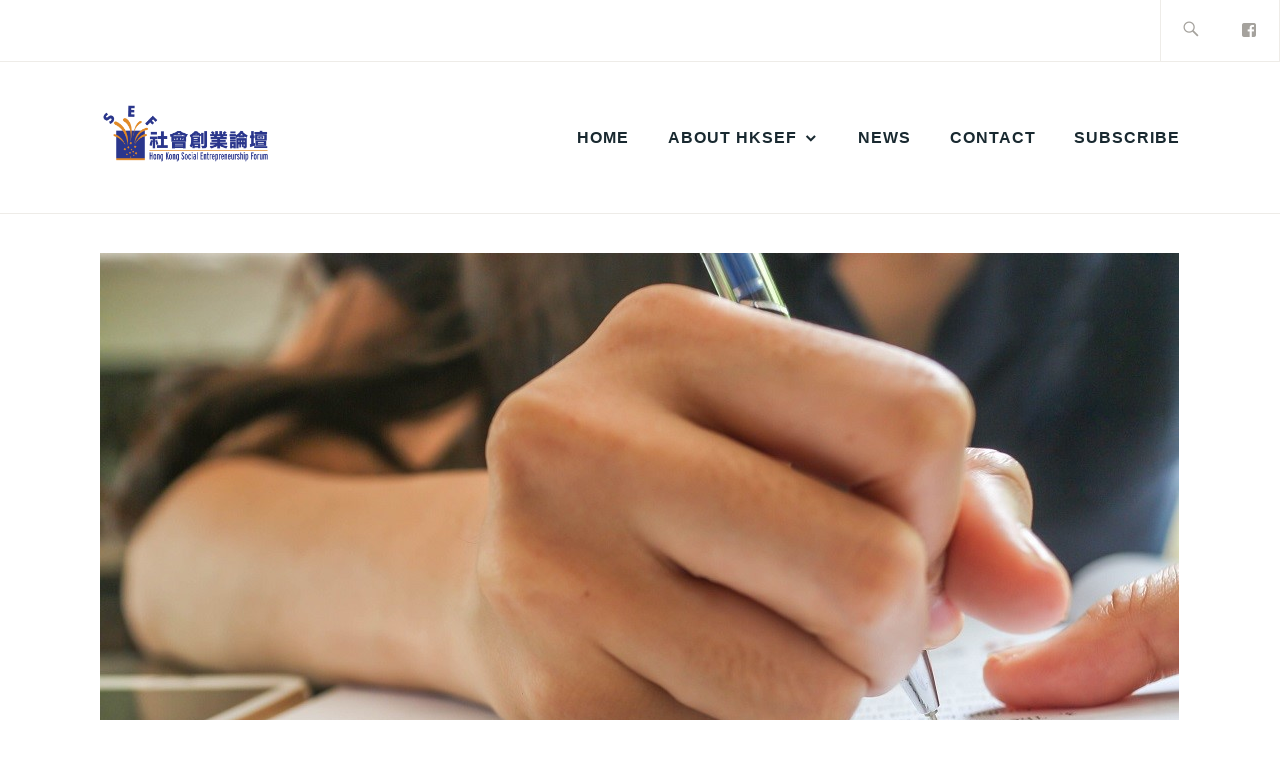

--- FILE ---
content_type: text/html; charset=UTF-8
request_url: https://hksef.org/2011/07/an-open-letter-to-the-vice-chancellors-of-hong-kong-universities/
body_size: 57411
content:
<!DOCTYPE html>
<html lang="en-US" itemscope itemtype="http://schema.org/WebPage">
<head>
<meta charset="UTF-8">
<meta name="viewport" content="width=device-width, initial-scale=1">
<link rel="profile" href="http://gmpg.org/xfn/11">
<link rel="pingback" href="https://hksef.org/xmlrpc.php">

<title>An Open Letter to the Vice-Chancellors of Hong Kong Universities &#8211; Hong Kong Social Entrepreneurship Forum</title>
<meta name='robots' content='max-image-preview:large' />
<link rel='dns-prefetch' href='//secure.gravatar.com' />
<link rel='dns-prefetch' href='//stats.wp.com' />
<link rel='dns-prefetch' href='//fonts.googleapis.com' />
<link rel='dns-prefetch' href='//hcaptcha.com' />
<link rel='dns-prefetch' href='//v0.wordpress.com' />
<link rel='dns-prefetch' href='//widgets.wp.com' />
<link rel='dns-prefetch' href='//s0.wp.com' />
<link rel='dns-prefetch' href='//0.gravatar.com' />
<link rel='dns-prefetch' href='//1.gravatar.com' />
<link rel='dns-prefetch' href='//2.gravatar.com' />
<link rel="alternate" type="application/rss+xml" title="Hong Kong Social Entrepreneurship Forum &raquo; Feed" href="https://hksef.org/feed/" />
<link rel="alternate" type="application/rss+xml" title="Hong Kong Social Entrepreneurship Forum &raquo; Comments Feed" href="https://hksef.org/comments/feed/" />
<script type="text/javascript">
/* <![CDATA[ */
window._wpemojiSettings = {"baseUrl":"https:\/\/s.w.org\/images\/core\/emoji\/14.0.0\/72x72\/","ext":".png","svgUrl":"https:\/\/s.w.org\/images\/core\/emoji\/14.0.0\/svg\/","svgExt":".svg","source":{"concatemoji":"https:\/\/hksef.org\/wp-includes\/js\/wp-emoji-release.min.js?ver=6.4.2"}};
/*! This file is auto-generated */
!function(i,n){var o,s,e;function c(e){try{var t={supportTests:e,timestamp:(new Date).valueOf()};sessionStorage.setItem(o,JSON.stringify(t))}catch(e){}}function p(e,t,n){e.clearRect(0,0,e.canvas.width,e.canvas.height),e.fillText(t,0,0);var t=new Uint32Array(e.getImageData(0,0,e.canvas.width,e.canvas.height).data),r=(e.clearRect(0,0,e.canvas.width,e.canvas.height),e.fillText(n,0,0),new Uint32Array(e.getImageData(0,0,e.canvas.width,e.canvas.height).data));return t.every(function(e,t){return e===r[t]})}function u(e,t,n){switch(t){case"flag":return n(e,"\ud83c\udff3\ufe0f\u200d\u26a7\ufe0f","\ud83c\udff3\ufe0f\u200b\u26a7\ufe0f")?!1:!n(e,"\ud83c\uddfa\ud83c\uddf3","\ud83c\uddfa\u200b\ud83c\uddf3")&&!n(e,"\ud83c\udff4\udb40\udc67\udb40\udc62\udb40\udc65\udb40\udc6e\udb40\udc67\udb40\udc7f","\ud83c\udff4\u200b\udb40\udc67\u200b\udb40\udc62\u200b\udb40\udc65\u200b\udb40\udc6e\u200b\udb40\udc67\u200b\udb40\udc7f");case"emoji":return!n(e,"\ud83e\udef1\ud83c\udffb\u200d\ud83e\udef2\ud83c\udfff","\ud83e\udef1\ud83c\udffb\u200b\ud83e\udef2\ud83c\udfff")}return!1}function f(e,t,n){var r="undefined"!=typeof WorkerGlobalScope&&self instanceof WorkerGlobalScope?new OffscreenCanvas(300,150):i.createElement("canvas"),a=r.getContext("2d",{willReadFrequently:!0}),o=(a.textBaseline="top",a.font="600 32px Arial",{});return e.forEach(function(e){o[e]=t(a,e,n)}),o}function t(e){var t=i.createElement("script");t.src=e,t.defer=!0,i.head.appendChild(t)}"undefined"!=typeof Promise&&(o="wpEmojiSettingsSupports",s=["flag","emoji"],n.supports={everything:!0,everythingExceptFlag:!0},e=new Promise(function(e){i.addEventListener("DOMContentLoaded",e,{once:!0})}),new Promise(function(t){var n=function(){try{var e=JSON.parse(sessionStorage.getItem(o));if("object"==typeof e&&"number"==typeof e.timestamp&&(new Date).valueOf()<e.timestamp+604800&&"object"==typeof e.supportTests)return e.supportTests}catch(e){}return null}();if(!n){if("undefined"!=typeof Worker&&"undefined"!=typeof OffscreenCanvas&&"undefined"!=typeof URL&&URL.createObjectURL&&"undefined"!=typeof Blob)try{var e="postMessage("+f.toString()+"("+[JSON.stringify(s),u.toString(),p.toString()].join(",")+"));",r=new Blob([e],{type:"text/javascript"}),a=new Worker(URL.createObjectURL(r),{name:"wpTestEmojiSupports"});return void(a.onmessage=function(e){c(n=e.data),a.terminate(),t(n)})}catch(e){}c(n=f(s,u,p))}t(n)}).then(function(e){for(var t in e)n.supports[t]=e[t],n.supports.everything=n.supports.everything&&n.supports[t],"flag"!==t&&(n.supports.everythingExceptFlag=n.supports.everythingExceptFlag&&n.supports[t]);n.supports.everythingExceptFlag=n.supports.everythingExceptFlag&&!n.supports.flag,n.DOMReady=!1,n.readyCallback=function(){n.DOMReady=!0}}).then(function(){return e}).then(function(){var e;n.supports.everything||(n.readyCallback(),(e=n.source||{}).concatemoji?t(e.concatemoji):e.wpemoji&&e.twemoji&&(t(e.twemoji),t(e.wpemoji)))}))}((window,document),window._wpemojiSettings);
/* ]]> */
</script>
<style id='wp-emoji-styles-inline-css' type='text/css'>

	img.wp-smiley, img.emoji {
		display: inline !important;
		border: none !important;
		box-shadow: none !important;
		height: 1em !important;
		width: 1em !important;
		margin: 0 0.07em !important;
		vertical-align: -0.1em !important;
		background: none !important;
		padding: 0 !important;
	}
</style>
<link rel='stylesheet' id='wp-block-library-css' href='https://hksef.org/wp-includes/css/dist/block-library/style.min.css?ver=6.4.2' type='text/css' media='all' />
<style id='wp-block-library-inline-css' type='text/css'>
.has-text-align-justify{text-align:justify;}
</style>
<link rel='stylesheet' id='mediaelement-css' href='https://hksef.org/wp-includes/js/mediaelement/mediaelementplayer-legacy.min.css?ver=4.2.17' type='text/css' media='all' />
<link rel='stylesheet' id='wp-mediaelement-css' href='https://hksef.org/wp-includes/js/mediaelement/wp-mediaelement.min.css?ver=6.4.2' type='text/css' media='all' />
<style id='classic-theme-styles-inline-css' type='text/css'>
/*! This file is auto-generated */
.wp-block-button__link{color:#fff;background-color:#32373c;border-radius:9999px;box-shadow:none;text-decoration:none;padding:calc(.667em + 2px) calc(1.333em + 2px);font-size:1.125em}.wp-block-file__button{background:#32373c;color:#fff;text-decoration:none}
</style>
<style id='global-styles-inline-css' type='text/css'>
body{--wp--preset--color--black: #192930;--wp--preset--color--cyan-bluish-gray: #abb8c3;--wp--preset--color--white: #ffffff;--wp--preset--color--pale-pink: #f78da7;--wp--preset--color--vivid-red: #cf2e2e;--wp--preset--color--luminous-vivid-orange: #ff6900;--wp--preset--color--luminous-vivid-amber: #fcb900;--wp--preset--color--light-green-cyan: #7bdcb5;--wp--preset--color--vivid-green-cyan: #00d084;--wp--preset--color--pale-cyan-blue: #8ed1fc;--wp--preset--color--vivid-cyan-blue: #0693e3;--wp--preset--color--vivid-purple: #9b51e0;--wp--preset--color--dark-gray: #474f53;--wp--preset--color--medium-gray: #a5a29d;--wp--preset--color--light-gray: #eeece8;--wp--preset--color--yellow: #d7b221;--wp--preset--color--dark-yellow: #9c8012;--wp--preset--gradient--vivid-cyan-blue-to-vivid-purple: linear-gradient(135deg,rgba(6,147,227,1) 0%,rgb(155,81,224) 100%);--wp--preset--gradient--light-green-cyan-to-vivid-green-cyan: linear-gradient(135deg,rgb(122,220,180) 0%,rgb(0,208,130) 100%);--wp--preset--gradient--luminous-vivid-amber-to-luminous-vivid-orange: linear-gradient(135deg,rgba(252,185,0,1) 0%,rgba(255,105,0,1) 100%);--wp--preset--gradient--luminous-vivid-orange-to-vivid-red: linear-gradient(135deg,rgba(255,105,0,1) 0%,rgb(207,46,46) 100%);--wp--preset--gradient--very-light-gray-to-cyan-bluish-gray: linear-gradient(135deg,rgb(238,238,238) 0%,rgb(169,184,195) 100%);--wp--preset--gradient--cool-to-warm-spectrum: linear-gradient(135deg,rgb(74,234,220) 0%,rgb(151,120,209) 20%,rgb(207,42,186) 40%,rgb(238,44,130) 60%,rgb(251,105,98) 80%,rgb(254,248,76) 100%);--wp--preset--gradient--blush-light-purple: linear-gradient(135deg,rgb(255,206,236) 0%,rgb(152,150,240) 100%);--wp--preset--gradient--blush-bordeaux: linear-gradient(135deg,rgb(254,205,165) 0%,rgb(254,45,45) 50%,rgb(107,0,62) 100%);--wp--preset--gradient--luminous-dusk: linear-gradient(135deg,rgb(255,203,112) 0%,rgb(199,81,192) 50%,rgb(65,88,208) 100%);--wp--preset--gradient--pale-ocean: linear-gradient(135deg,rgb(255,245,203) 0%,rgb(182,227,212) 50%,rgb(51,167,181) 100%);--wp--preset--gradient--electric-grass: linear-gradient(135deg,rgb(202,248,128) 0%,rgb(113,206,126) 100%);--wp--preset--gradient--midnight: linear-gradient(135deg,rgb(2,3,129) 0%,rgb(40,116,252) 100%);--wp--preset--font-size--small: 13px;--wp--preset--font-size--medium: 20px;--wp--preset--font-size--large: 36px;--wp--preset--font-size--x-large: 42px;--wp--preset--spacing--20: 0.44rem;--wp--preset--spacing--30: 0.67rem;--wp--preset--spacing--40: 1rem;--wp--preset--spacing--50: 1.5rem;--wp--preset--spacing--60: 2.25rem;--wp--preset--spacing--70: 3.38rem;--wp--preset--spacing--80: 5.06rem;--wp--preset--shadow--natural: 6px 6px 9px rgba(0, 0, 0, 0.2);--wp--preset--shadow--deep: 12px 12px 50px rgba(0, 0, 0, 0.4);--wp--preset--shadow--sharp: 6px 6px 0px rgba(0, 0, 0, 0.2);--wp--preset--shadow--outlined: 6px 6px 0px -3px rgba(255, 255, 255, 1), 6px 6px rgba(0, 0, 0, 1);--wp--preset--shadow--crisp: 6px 6px 0px rgba(0, 0, 0, 1);}:where(.is-layout-flex){gap: 0.5em;}:where(.is-layout-grid){gap: 0.5em;}body .is-layout-flow > .alignleft{float: left;margin-inline-start: 0;margin-inline-end: 2em;}body .is-layout-flow > .alignright{float: right;margin-inline-start: 2em;margin-inline-end: 0;}body .is-layout-flow > .aligncenter{margin-left: auto !important;margin-right: auto !important;}body .is-layout-constrained > .alignleft{float: left;margin-inline-start: 0;margin-inline-end: 2em;}body .is-layout-constrained > .alignright{float: right;margin-inline-start: 2em;margin-inline-end: 0;}body .is-layout-constrained > .aligncenter{margin-left: auto !important;margin-right: auto !important;}body .is-layout-constrained > :where(:not(.alignleft):not(.alignright):not(.alignfull)){max-width: var(--wp--style--global--content-size);margin-left: auto !important;margin-right: auto !important;}body .is-layout-constrained > .alignwide{max-width: var(--wp--style--global--wide-size);}body .is-layout-flex{display: flex;}body .is-layout-flex{flex-wrap: wrap;align-items: center;}body .is-layout-flex > *{margin: 0;}body .is-layout-grid{display: grid;}body .is-layout-grid > *{margin: 0;}:where(.wp-block-columns.is-layout-flex){gap: 2em;}:where(.wp-block-columns.is-layout-grid){gap: 2em;}:where(.wp-block-post-template.is-layout-flex){gap: 1.25em;}:where(.wp-block-post-template.is-layout-grid){gap: 1.25em;}.has-black-color{color: var(--wp--preset--color--black) !important;}.has-cyan-bluish-gray-color{color: var(--wp--preset--color--cyan-bluish-gray) !important;}.has-white-color{color: var(--wp--preset--color--white) !important;}.has-pale-pink-color{color: var(--wp--preset--color--pale-pink) !important;}.has-vivid-red-color{color: var(--wp--preset--color--vivid-red) !important;}.has-luminous-vivid-orange-color{color: var(--wp--preset--color--luminous-vivid-orange) !important;}.has-luminous-vivid-amber-color{color: var(--wp--preset--color--luminous-vivid-amber) !important;}.has-light-green-cyan-color{color: var(--wp--preset--color--light-green-cyan) !important;}.has-vivid-green-cyan-color{color: var(--wp--preset--color--vivid-green-cyan) !important;}.has-pale-cyan-blue-color{color: var(--wp--preset--color--pale-cyan-blue) !important;}.has-vivid-cyan-blue-color{color: var(--wp--preset--color--vivid-cyan-blue) !important;}.has-vivid-purple-color{color: var(--wp--preset--color--vivid-purple) !important;}.has-black-background-color{background-color: var(--wp--preset--color--black) !important;}.has-cyan-bluish-gray-background-color{background-color: var(--wp--preset--color--cyan-bluish-gray) !important;}.has-white-background-color{background-color: var(--wp--preset--color--white) !important;}.has-pale-pink-background-color{background-color: var(--wp--preset--color--pale-pink) !important;}.has-vivid-red-background-color{background-color: var(--wp--preset--color--vivid-red) !important;}.has-luminous-vivid-orange-background-color{background-color: var(--wp--preset--color--luminous-vivid-orange) !important;}.has-luminous-vivid-amber-background-color{background-color: var(--wp--preset--color--luminous-vivid-amber) !important;}.has-light-green-cyan-background-color{background-color: var(--wp--preset--color--light-green-cyan) !important;}.has-vivid-green-cyan-background-color{background-color: var(--wp--preset--color--vivid-green-cyan) !important;}.has-pale-cyan-blue-background-color{background-color: var(--wp--preset--color--pale-cyan-blue) !important;}.has-vivid-cyan-blue-background-color{background-color: var(--wp--preset--color--vivid-cyan-blue) !important;}.has-vivid-purple-background-color{background-color: var(--wp--preset--color--vivid-purple) !important;}.has-black-border-color{border-color: var(--wp--preset--color--black) !important;}.has-cyan-bluish-gray-border-color{border-color: var(--wp--preset--color--cyan-bluish-gray) !important;}.has-white-border-color{border-color: var(--wp--preset--color--white) !important;}.has-pale-pink-border-color{border-color: var(--wp--preset--color--pale-pink) !important;}.has-vivid-red-border-color{border-color: var(--wp--preset--color--vivid-red) !important;}.has-luminous-vivid-orange-border-color{border-color: var(--wp--preset--color--luminous-vivid-orange) !important;}.has-luminous-vivid-amber-border-color{border-color: var(--wp--preset--color--luminous-vivid-amber) !important;}.has-light-green-cyan-border-color{border-color: var(--wp--preset--color--light-green-cyan) !important;}.has-vivid-green-cyan-border-color{border-color: var(--wp--preset--color--vivid-green-cyan) !important;}.has-pale-cyan-blue-border-color{border-color: var(--wp--preset--color--pale-cyan-blue) !important;}.has-vivid-cyan-blue-border-color{border-color: var(--wp--preset--color--vivid-cyan-blue) !important;}.has-vivid-purple-border-color{border-color: var(--wp--preset--color--vivid-purple) !important;}.has-vivid-cyan-blue-to-vivid-purple-gradient-background{background: var(--wp--preset--gradient--vivid-cyan-blue-to-vivid-purple) !important;}.has-light-green-cyan-to-vivid-green-cyan-gradient-background{background: var(--wp--preset--gradient--light-green-cyan-to-vivid-green-cyan) !important;}.has-luminous-vivid-amber-to-luminous-vivid-orange-gradient-background{background: var(--wp--preset--gradient--luminous-vivid-amber-to-luminous-vivid-orange) !important;}.has-luminous-vivid-orange-to-vivid-red-gradient-background{background: var(--wp--preset--gradient--luminous-vivid-orange-to-vivid-red) !important;}.has-very-light-gray-to-cyan-bluish-gray-gradient-background{background: var(--wp--preset--gradient--very-light-gray-to-cyan-bluish-gray) !important;}.has-cool-to-warm-spectrum-gradient-background{background: var(--wp--preset--gradient--cool-to-warm-spectrum) !important;}.has-blush-light-purple-gradient-background{background: var(--wp--preset--gradient--blush-light-purple) !important;}.has-blush-bordeaux-gradient-background{background: var(--wp--preset--gradient--blush-bordeaux) !important;}.has-luminous-dusk-gradient-background{background: var(--wp--preset--gradient--luminous-dusk) !important;}.has-pale-ocean-gradient-background{background: var(--wp--preset--gradient--pale-ocean) !important;}.has-electric-grass-gradient-background{background: var(--wp--preset--gradient--electric-grass) !important;}.has-midnight-gradient-background{background: var(--wp--preset--gradient--midnight) !important;}.has-small-font-size{font-size: var(--wp--preset--font-size--small) !important;}.has-medium-font-size{font-size: var(--wp--preset--font-size--medium) !important;}.has-large-font-size{font-size: var(--wp--preset--font-size--large) !important;}.has-x-large-font-size{font-size: var(--wp--preset--font-size--x-large) !important;}
.wp-block-navigation a:where(:not(.wp-element-button)){color: inherit;}
:where(.wp-block-post-template.is-layout-flex){gap: 1.25em;}:where(.wp-block-post-template.is-layout-grid){gap: 1.25em;}
:where(.wp-block-columns.is-layout-flex){gap: 2em;}:where(.wp-block-columns.is-layout-grid){gap: 2em;}
.wp-block-pullquote{font-size: 1.5em;line-height: 1.6;}
</style>
<link rel='stylesheet' id='ixion-style-css' href='https://hksef.org/wp-content/themes/ixion/style.css?ver=6.4.2' type='text/css' media='all' />
<style id='ixion-style-inline-css' type='text/css'>
.byline { clip: rect(1px, 1px, 1px, 1px); height: 1px; position: absolute; overflow: hidden; width: 1px; }
</style>
<link rel='stylesheet' id='ixion-blocks-css' href='https://hksef.org/wp-content/themes/ixion/blocks.css?ver=6.4.2' type='text/css' media='all' />
<link rel='stylesheet' id='ixion-fonts-archivo-css' href='//fonts.googleapis.com/css?family=Archivo+Narrow%3A400%2C400i%2C700%2C700i&#038;subset=latin%2Clatin-ext' type='text/css' media='all' />
<link rel='stylesheet' id='ixion-fonts-cooper-css' href='https://hksef.org/wp-content/themes/ixion/assets/fonts/cooperhewitt.css' type='text/css' media='all' />
<link rel='stylesheet' id='genericons-css' href='https://hksef.org/wp-content/plugins/jetpack/_inc/genericons/genericons/genericons.css?ver=3.1' type='text/css' media='all' />
<link rel='stylesheet' id='social-logos-css' href='https://hksef.org/wp-content/plugins/jetpack/_inc/social-logos/social-logos.min.css?ver=13.0' type='text/css' media='all' />
<link rel='stylesheet' id='jetpack_css-css' href='https://hksef.org/wp-content/plugins/jetpack/css/jetpack.css?ver=13.0' type='text/css' media='all' />
<script type="text/javascript" src="https://hksef.org/wp-includes/js/jquery/jquery.min.js?ver=3.7.1" id="jquery-core-js"></script>
<script type="text/javascript" src="https://hksef.org/wp-includes/js/jquery/jquery-migrate.min.js?ver=3.4.1" id="jquery-migrate-js"></script>
<script type="text/javascript" src="https://hksef.org/wp-content/plugins/wp-google-analytics/wp-google-analytics.js?ver=0.0.3" id="wp-google-analytics-js"></script>
<link rel="https://api.w.org/" href="https://hksef.org/wp-json/" /><link rel="alternate" type="application/json" href="https://hksef.org/wp-json/wp/v2/posts/270" /><link rel="EditURI" type="application/rsd+xml" title="RSD" href="https://hksef.org/xmlrpc.php?rsd" />
<meta name="generator" content="WordPress 6.4.2" />
<link rel="canonical" href="https://hksef.org/2011/07/an-open-letter-to-the-vice-chancellors-of-hong-kong-universities/" />
<link rel='shortlink' href='https://wp.me/p9G6ek-4m' />
<link rel="alternate" type="application/json+oembed" href="https://hksef.org/wp-json/oembed/1.0/embed?url=https%3A%2F%2Fhksef.org%2F2011%2F07%2Fan-open-letter-to-the-vice-chancellors-of-hong-kong-universities%2F" />
<link rel="alternate" type="text/xml+oembed" href="https://hksef.org/wp-json/oembed/1.0/embed?url=https%3A%2F%2Fhksef.org%2F2011%2F07%2Fan-open-letter-to-the-vice-chancellors-of-hong-kong-universities%2F&#038;format=xml" />
<style>
.h-captcha{position:relative;display:block;margin-bottom:2rem;padding:0;clear:both}.h-captcha[data-size="normal"]{width:303px;height:78px}.h-captcha[data-size="compact"]{width:164px;height:144px}.h-captcha[data-size="invisible"]{display:none}.h-captcha::before{content:'';display:block;position:absolute;top:0;left:0;background:url(https://hksef.org/wp-content/plugins/hcaptcha-for-forms-and-more/assets/images/hcaptcha-div-logo.svg) no-repeat;border:1px solid transparent;border-radius:4px}.h-captcha[data-size="normal"]::before{width:300px;height:74px;background-position:94% 28%}.h-captcha[data-size="compact"]::before{width:156px;height:136px;background-position:50% 79%}.h-captcha[data-theme="light"]::before,body.is-light-theme .h-captcha[data-theme="auto"]::before,.h-captcha[data-theme="auto"]::before{background-color:#fafafa;border:1px solid #e0e0e0}.h-captcha[data-theme="dark"]::before,body.is-dark-theme .h-captcha[data-theme="auto"]::before,html.wp-dark-mode-active .h-captcha[data-theme="auto"]::before,html.drdt-dark-mode .h-captcha[data-theme="auto"]::before{background-image:url(https://hksef.org/wp-content/plugins/hcaptcha-for-forms-and-more/assets/images/hcaptcha-div-logo-white.svg);background-repeat:no-repeat;background-color:#333;border:1px solid #f5f5f5}.h-captcha[data-size="invisible"]::before{display:none}.h-captcha iframe{position:relative}
</style>
	<style>img#wpstats{display:none}</style>
			<style type="text/css">
			.site-title a,
		.site-description {
			color: #ffffff;
		}
		</style>
	
<!-- Jetpack Open Graph Tags -->
<meta property="og:type" content="article" />
<meta property="og:title" content="An Open Letter to the Vice-Chancellors of Hong Kong Universities" />
<meta property="og:url" content="https://hksef.org/2011/07/an-open-letter-to-the-vice-chancellors-of-hong-kong-universities/" />
<meta property="og:description" content="After attending the International Faculty Seminar on Teaching of Social Entrepreneurship at the University of Texas, KK writes an open letter to the Vice-Chancellors of Hong Kong universities." />
<meta property="article:published_time" content="2011-07-15T02:34:00+00:00" />
<meta property="article:modified_time" content="2018-02-02T03:08:57+00:00" />
<meta property="og:site_name" content="Hong Kong Social Entrepreneurship Forum" />
<meta property="og:image" content="https://hksef.org/wp-content/uploads/2011/07/sen105-image-1.jpg" />
<meta property="og:image:width" content="1079" />
<meta property="og:image:height" content="656" />
<meta property="og:image:alt" content="" />
<meta property="og:locale" content="en_US" />
<meta name="twitter:text:title" content="An Open Letter to the Vice-Chancellors of Hong Kong Universities" />
<meta name="twitter:image" content="https://hksef.org/wp-content/uploads/2011/07/sen105-image-1.jpg?w=640" />
<meta name="twitter:card" content="summary_large_image" />

<!-- End Jetpack Open Graph Tags -->
<link rel="icon" href="https://hksef.org/wp-content/uploads/2018/01/cropped-cropped-cropped-seflogo_fit1-32x32.jpg" sizes="32x32" />
<link rel="icon" href="https://hksef.org/wp-content/uploads/2018/01/cropped-cropped-cropped-seflogo_fit1-192x192.jpg" sizes="192x192" />
<link rel="apple-touch-icon" href="https://hksef.org/wp-content/uploads/2018/01/cropped-cropped-cropped-seflogo_fit1-180x180.jpg" />
<meta name="msapplication-TileImage" content="https://hksef.org/wp-content/uploads/2018/01/cropped-cropped-cropped-seflogo_fit1-270x270.jpg" />
<style type="text/css" id="wp-custom-css">body {
	font-family: "Source Sans Pro",sans-serif;
}
h1, h2, h3, h4, h5, h6 {
	font-family: "Source Sans Pro",sans-serif;
	font-weight: 400;
	font-style: normal;
	color: #42566A;
}
.main-navigation .nav-menu > li > .comment-metadata .edit-link a, .site-header .jetpack-social-navigation a:hover, .jetpack_widget_social_icons a:hover, .jetpack_widget_social_icons a:focus, .widget_wpcom_social_media_icons_widget a:hover, .widget_wpcom_social_media_icons_widget a:focus, a, a:visited, .main-navigation .nav-menu > li > a, .testimonials .edit-link a, .testimonials .edit-link a:visited {
		font-family: "Source Sans Pro",sans-serif;
		color: #a84c38;
}
.main-navigation .nav-menu > li > a {
		font-family: "Source Sans Pro",sans-serif;
		color: #a84c38;
}

.entry-author {
	display: none;
}
.site-title {
	display: none;
}

.site-header .jetpack-social-navigation {
	float: right;
}

a:visited, .main-navigation .nav-menu > li > a, .testimonials .edit-link a, .testimonials .edit-link a:visited {
	color: inherit;
}

.entry-content a:visited, .cat-links a:visited{
	color: #a84c38;
}</style></head>

<body class="post-template-default single single-post postid-270 single-format-standard wp-custom-logo wp-embed-responsive singular has-description header-overlay-medium author-hidden">
<div id="page" class="site">
	<a class="skip-link screen-reader-text" href="#content">Skip to content</a>

	<header id="masthead" class="site-header" role="banner">

		<div class="utility-container">
					<nav class="jetpack-social-navigation jetpack-social-navigation-genericons" aria-label="Social Links Menu">
			<div class="menu-social-media-container"><ul id="menu-social-media" class="menu"><li id="menu-item-476" class="menu-item menu-item-type-custom menu-item-object-custom menu-item-476"><a target="_blank" rel="noopener" href="http://www.facebook.com/HKSEF"><span class="screen-reader-text">Facebook</span></a></li>
</ul></div>		</nav><!-- .jetpack-social-navigation -->
					
<form role="search" method="get" class="search-form" action="https://hksef.org/">
	<label>
		<span class="screen-reader-text">Search for:</span>
		<input type="search" class="search-field"
		placeholder="Search &hellip;"
		value="" name="s"
		title="Search for:" />
		<span class="search-form-icon"></span>
	</label>
	<input type="submit" class="search-submit"
		value="Search" />
</form>
		</div>

		<div class="branding-container">
					<div class="site-branding">
			<a href="https://hksef.org/" class="custom-logo-link" rel="home"><img width="1207" height="708" src="https://hksef.org/wp-content/uploads/2018/02/cropped-SEF-logo_Horizontal_2018-1.png" class="custom-logo" alt="Hong Kong Social Entrepreneurship Forum" decoding="async" fetchpriority="high" srcset="https://hksef.org/wp-content/uploads/2018/02/cropped-SEF-logo_Horizontal_2018-1.png 1207w, https://hksef.org/wp-content/uploads/2018/02/cropped-SEF-logo_Horizontal_2018-1-300x176.png 300w, https://hksef.org/wp-content/uploads/2018/02/cropped-SEF-logo_Horizontal_2018-1-768x450.png 768w, https://hksef.org/wp-content/uploads/2018/02/cropped-SEF-logo_Horizontal_2018-1-1024x601.png 1024w, https://hksef.org/wp-content/uploads/2018/02/cropped-SEF-logo_Horizontal_2018-1-1080x634.png 1080w" sizes="(max-width: 1207px) 100vw, 1207px" /></a>
								<p class="site-title"><a href="https://hksef.org/" rel="home">Hong Kong Social Entrepreneurship Forum</a></p>
					</div><!-- .site-branding -->
			<nav id="site-navigation" class="main-navigation" role="navigation">
	<button class="menu-toggle" aria-controls="top-menu" aria-expanded="false">Menu</button>
	<div class="menu-primary-container"><ul id="top-menu" class="menu"><li id="menu-item-468" class="menu-item menu-item-type-post_type menu-item-object-page menu-item-home menu-item-468"><a href="https://hksef.org/">Home</a></li>
<li id="menu-item-1334" class="menu-item menu-item-type-custom menu-item-object-custom menu-item-has-children menu-item-1334"><a href="#">About HKSEF</a>
<ul class="sub-menu">
	<li id="menu-item-1333" class="menu-item menu-item-type-custom menu-item-object-custom menu-item-1333"><a href="https://hksef.org/about/">Vision, Mission &#038; Values</a></li>
	<li id="menu-item-469" class="menu-item menu-item-type-post_type menu-item-object-page menu-item-469"><a href="https://hksef.org/about/board-of-directors/">Board of Directors</a></li>
	<li id="menu-item-470" class="menu-item menu-item-type-post_type menu-item-object-page menu-item-470"><a href="https://hksef.org/about/the-b-market-builder/">The B Market Builder</a></li>
	<li id="menu-item-471" class="menu-item menu-item-type-post_type menu-item-object-page menu-item-471"><a href="https://hksef.org/about/social-enterprise-summit/">Social Enterprise Summit</a></li>
</ul>
</li>
<li id="menu-item-472" class="menu-item menu-item-type-post_type menu-item-object-page current_page_parent menu-item-472"><a href="https://hksef.org/blog/">News</a></li>
<li id="menu-item-473" class="menu-item menu-item-type-post_type menu-item-object-page menu-item-473"><a href="https://hksef.org/contact/">Contact</a></li>
<li id="menu-item-474" class="menu-item menu-item-type-custom menu-item-object-custom menu-item-474"><a href="http://eepurl.com/c39Hm9">Subscribe</a></li>
</ul></div></nav>
		</div>

	</header>

	
	<div id="content" class="site-content">

		<div class="post-thumbnail">
			<img width="1079" height="656" src="https://hksef.org/wp-content/uploads/2011/07/sen105-image-1.jpg" class="attachment-ixion-featured-image size-ixion-featured-image wp-post-image" alt="" decoding="async" srcset="https://hksef.org/wp-content/uploads/2011/07/sen105-image-1.jpg 1079w, https://hksef.org/wp-content/uploads/2011/07/sen105-image-1-300x182.jpg 300w, https://hksef.org/wp-content/uploads/2011/07/sen105-image-1-768x467.jpg 768w, https://hksef.org/wp-content/uploads/2011/07/sen105-image-1-1024x623.jpg 1024w" sizes="(max-width: 1079px) 100vw, 1079px" />		</div>

		<div class="entry-meta">
			<span class="posted-on"><a href="https://hksef.org/2011/07/an-open-letter-to-the-vice-chancellors-of-hong-kong-universities/" rel="bookmark"><time class="entry-date published" datetime="2011-07-15T10:34:00+08:00">July 15, 2011</time><time class="updated" datetime="2018-02-02T11:08:57+08:00">February 2, 2018</time></a></span> <span class="byline"><span class="author vcard"><a class="url fn n" href="https://hksef.org/author/hksef/">HKSEF</a></span></span> <span class="cat-links"><a href="https://hksef.org/category/get-informed/" rel="category tag">Get Informed</a>, <a href="https://hksef.org/category/get-involved/" rel="category tag">Get Involved</a>, <a href="https://hksef.org/category/resources-for-social-innovators/" rel="category tag">Resources for Social Innovators</a></span>					</div><!-- .entry-meta -->
<h1 class="entry-title">An Open Letter to the Vice-Chancellors of Hong Kong Universities</h1>
	<div id="primary" class="content-area">
		<main id="main" class="site-main" role="main">

		
<article id="post-270" class="post-270 post type-post status-publish format-standard has-post-thumbnail hentry category-get-informed category-get-involved category-resources-for-social-innovators tag-11 tag-education tag-entrepreneurship tag-kktse">
	<div class="entry-body">
		<header class="entry-header">
					</header>
		<div class="entry-content">
			<p>Written by Dr KK Tse as Social Entrepreneurship Newsletter Issue 105 on 15 July 2011, after attending the<em> International Faculty Seminar on Teaching of Social Entrepreneurship </em>at the University of Texas, Austin, Texas on July 11-13, 2011.</p>
<p>At the recommendation of Marie So of Ventures in Development, I am fortunate to have the opportunity to attend the first ever <strong>International Faculty Seminar on Teaching of Social Entrepreneurship</strong>, held at the University of Texas, Austin, Texas on July 11-13, 2011. Sponsored by the Dell Foundation, the Seminar brought together 28 faculty members from all over the world working on courses and programs related to social<br />
entrepreneurship. I am the only participant from the Far East. Although I am not a faculty member, I was the co-designer and facilitator (with Yvonne Yeung) of the 6-month course on social entrepreneurship jointly offered by the Hong Kong Social Entrepreneurship Forum and HKU SPACE.</p>
<p>The Seminar left a major impression on me. It reflected how much progress has been made on the teaching and learning of social entrepreneurship at undergraduate and post-graduate levels among many universities in the world and demonstrated how far behind universities in Hong Kong are in this rapidly growing field.</p>
<p>From the sharing among the participants, it was also amply clear that the critical factor in introducing and developing social entrepreneurship programs is the senior leadership in the universities, especially the Vice-Chancellor. I am thus writing this Open Letter to appeal to the university Vice-Chancellors in Hong Kong to take the lead in responding to the challenge of mainstreaming social entrepreneurship teaching in their respective universities.</p>
<h3>Global Need and Global Trend</h3>
<p>“Today, social entrepreneurship is no longer the academic cottage industry it once was ten years ago”, writes Alex Nicholls of Oxford University. “In the last few years, college and university teaching and research on social entrepreneurship has grown significantly across campuses globally and continues to grow. Current evidence suggests that students across the world are responding strongly to social entrepreneurship teaching and demanding more courses. At the same time, academic research on the field is growing, maturing and improving in quality and impact.”</p>
<p>According to Marina Kim of Ashoka U, the current wave of social entrepreneurship teaching has been shaped by four major trends, namely:</p>
<p><em><strong>1) Shift from Business Schools to ‘Everyone a Changemaker’</strong></em></p>
<p>We see a shift from business schools as the primary or sole driver of social entrepreneurship toward cross-campus, interdisciplinary, ‘embedded’ programs that serve undergraduates, graduates and executive education seekers. <strong>Several leading institutions have set a goal that every student will be exposed to the concepts of social entrepreneurship in the classroom before graduation.</strong></p>
<p><em><strong>2) Focus on Comprehensive, Rigorous Social Entrepreneurship Course of Study that Combines Classroom and Practice</strong></em></p>
<p>Colleges and universities are paying increased attention to combining social entrepreneurship theory with practice, and connecting the classroom to campus life and to a career. Institutions are thinking beyond the one semester class to create cohorts of social entrepreneurship students over a period of years. <strong>Colleges and universities are also developing a series of classes and experiences that build upon one another to produce a rigorous course of social entrepreneurship study.</strong></p>
<p><em><strong>3) Presidents and Senior Leaders Embrace Social Entrepreneurship</strong></em></p>
<p>Senior leaders are seeing social entrepreneurship as a core value they want to embed into their institutional reputation, culture, education and programming. Presidents are seeking out and <strong>using social entrepreneurship as a core competitive advantage</strong> for new student recruitment, alumni engagement, and donor cultivation.</p>
<p><em><strong>4) Diversity of Institutions</strong></em></p>
<p>Diverse institutional types are embracing social entrepreneurship, including 2- and 4-year institutions, online universities, continuing and executive education programs and undergraduate and graduate schools across diverse disciplines, including engineering, design, law, social work, and education. In addition, <strong>social entrepreneurship education is moving outward from its popularity at elite colleges and universities to institutionalization at universities and colleges worldwide.</strong></p>
<h3>Sample Programs</h3>
<p><strong><em>The Executive Program in Social Entrepreneurship – Stanford University (US)</em></strong></p>
<p>Social entrepreneurship is a phenomenon that has captivated the public, the media, activists, philanthropists, and social change agents alike. Around the world, social entrepreneurs are revolutionizing our approaches to problems like education, the environment, poverty, healthcare, and social justice. The Executive Program in Social Entrepreneurship is a ground-breaking new program tailored to the needs and challenges facing successful entrepreneurs. The curriculum is tailored to help participants take enterprises and income models to the next level by refining their innovation and leveraging their impact.</p>
<p><em><strong>Social Innovation MBA and Social Entrepreneurship Minor – New York University (US)</strong></em></p>
<p>The MBA Specialization in Social Innovation and Impact consists of 18 courses, including Social Entrepreneurship, Social Enterprise Development, Social Venture Capital, Impact Investing, and Social Innovation for the Bottom of the Pyramid, etc. For undergraduates seeking to bring together public service and business, NYU offers a Minor in Social Entrepreneurship through the Wagner School of Public Service in cooperation with the Stern School of Business.</p>
<p><em><strong>Social Entrepreneurship Executive Education &#8212; INSEAD (France and Singapore)</strong></em></p>
<p>While social entrepreneurs have emerged in every sector and nearly every market, they often lack the high level business, management, and strategy skills that have propelled the private sector to its remarkable growth. The program aims to leverage expertise in management education and training to develop and deliver the world’s best executive training for social entrepreneurs. The pioneering ISEP program, launched in 2005, is run annually in both the Fontainebleau and Singapore campuses and has established itself as the most valuable program for leading social entrepreneurs.</p>
<p><em><strong>Skoll Centre for Social Entrepreneurship – Oxford University (UK)</strong></em></p>
<p>The Centre fosters innovative social transformation through education, research, and collaboration. The three main areas of research are social innovation, impact measurement, and social finance. The social innovation research seeks to address the underpinning principles for affecting change, and explore how innovative approaches to asking big questions shed new light on the often surprising answers. The next research area explores issues of performance measurement, capturing impact, and reporting those impacts. The third area looks to find emerging models and structures of social finance and develop new thinking on what the future of performance-based social investment could look like.</p>
<h3>Where Does Hong Kong Stand?</h3>
<p>Despite the significant growth of interest and activities in the social entrepreneurship field in recent years, we have not seen any corresponding growth of interest among the academia in Hong Kong. Apart from some short courses or workshops conducted by practicing social entrepreneurs in the campuses, there has not any systematic attempt by any of the institutions of higher learning to develop expertise and programs in this direction. To be sure, there are some faculty members who have begun to explore the field, but without the support of the senior leaders it would take a long time before any programs could materialize.</p>
<p>In the 6-month course on social entrepreneurship offered jointly by Hong Kong Social Entrepreneurship Forum and HKU SPACE, the former provides all the intellectual inputs. Of the ten guest speakers invited to share their experience, none of them is an academic.</p>
<p>In the 2011 edition of <strong>Social Entrepreneurship Education Resource Handbook</strong> published by Ashoka U, there is a comprehensive listing of social entrepreneurship  programs/courses available in universities throughout the world. There is not a single entry from Hong Kong or China. This testifies to our lagging behind many peer institutions in the world but also points to a huge opportunity for local universities to<br />
make a contribution and a difference.</p>
<p><strong>Could we wait for another 10 years, 20 years? I don’t think we can.</strong></p>
<p><strong>That’s why I am appealing to the university Vice-Chancellors to take a serious look at this vital and strategic issue. It is important for the students, for the community, for the universities, for the region, and for our future.</strong></p>
<div class="sharedaddy sd-sharing-enabled"><div class="robots-nocontent sd-block sd-social sd-social-icon-text sd-sharing"><h3 class="sd-title">Share this:</h3><div class="sd-content"><ul><li class="share-twitter"><a rel="nofollow noopener noreferrer" data-shared="sharing-twitter-270" class="share-twitter sd-button share-icon" href="https://hksef.org/2011/07/an-open-letter-to-the-vice-chancellors-of-hong-kong-universities/?share=twitter" target="_blank" title="Click to share on Twitter" ><span>Twitter</span></a></li><li class="share-facebook"><a rel="nofollow noopener noreferrer" data-shared="sharing-facebook-270" class="share-facebook sd-button share-icon" href="https://hksef.org/2011/07/an-open-letter-to-the-vice-chancellors-of-hong-kong-universities/?share=facebook" target="_blank" title="Click to share on Facebook" ><span>Facebook</span></a></li><li class="share-jetpack-whatsapp"><a rel="nofollow noopener noreferrer" data-shared="" class="share-jetpack-whatsapp sd-button share-icon" href="https://hksef.org/2011/07/an-open-letter-to-the-vice-chancellors-of-hong-kong-universities/?share=jetpack-whatsapp" target="_blank" title="Click to share on WhatsApp" ><span>WhatsApp</span></a></li><li class="share-end"></li></ul></div></div></div><div class='sharedaddy sd-block sd-like jetpack-likes-widget-wrapper jetpack-likes-widget-unloaded' id='like-post-wrapper-143020752-270-69793bd822445' data-src='https://widgets.wp.com/likes/?ver=13.0#blog_id=143020752&amp;post_id=270&amp;origin=hksef.org&amp;obj_id=143020752-270-69793bd822445&amp;n=1' data-name='like-post-frame-143020752-270-69793bd822445' data-title='Like or Reblog'><h3 class="sd-title">Like this:</h3><div class='likes-widget-placeholder post-likes-widget-placeholder' style='height: 55px;'><span class='button'><span>Like</span></span> <span class="loading">Loading...</span></div><span class='sd-text-color'></span><a class='sd-link-color'></a></div>		</div><!-- .entry-content -->

			<footer class="entry-footer">
		<span class="tags-links">Tagged <a href="https://hksef.org/tag/2011/" rel="tag">2011</a>, <a href="https://hksef.org/tag/education/" rel="tag">education</a>, <a href="https://hksef.org/tag/entrepreneurship/" rel="tag">entrepreneurship</a>, <a href="https://hksef.org/tag/kktse/" rel="tag">KKTse</a></span>	</footer><!-- .entry-footer -->
			<div class="entry-author">
		<div class="author-avatar">
			<img alt='' src='https://secure.gravatar.com/avatar/00f5bd38cd18f6af9734661aa675e982?s=60&#038;d=mm&#038;r=g' srcset='https://secure.gravatar.com/avatar/00f5bd38cd18f6af9734661aa675e982?s=120&#038;d=mm&#038;r=g 2x' class='avatar avatar-60 photo' height='60' width='60' decoding='async'/>		</div><!-- .author-avatar -->

		<div class="author-heading">
			<h2 class="author-title">
				Published by <span class="author-name">HKSEF</span>			</h2>
		</div><!-- .author-heading -->

		<p class="author-bio">
						<a class="author-link" href="https://hksef.org/author/hksef/" rel="author">
				View all posts by HKSEF			</a>
		</p><!-- .author-bio -->
	</div><!-- .entry-auhtor -->
		</div> <!-- .entry-body -->
</article><!-- #post-## -->

	<nav class="navigation post-navigation" aria-label="Posts">
		<h2 class="screen-reader-text">Post navigation</h2>
		<div class="nav-links"><div class="nav-previous"><a href="https://hksef.org/2011/06/love-and-hope-cic-a-social-enterprise-that-you-will-be-proud-of/" rel="prev">Love and Hope CIC: A Social Enterprise that You Will Be Proud Of</a></div><div class="nav-next"><a href="https://hksef.org/2011/08/investing-through-a-social-lens/" rel="next">Investing through a Social Lens</a></div></div>
	</nav>
		</main>
	</div>

<aside id="secondary" class="widget-area" role="complementary">
	<section id="categories-2" class="widget widget_categories"><h2 class="widget-title">Social Innovation Insights</h2>
			<ul>
					<li class="cat-item cat-item-2"><a href="https://hksef.org/category/get-informed/">Get Informed</a> (77)
</li>
	<li class="cat-item cat-item-4"><a href="https://hksef.org/category/get-inspired/">Get Inspired</a> (117)
</li>
	<li class="cat-item cat-item-3"><a href="https://hksef.org/category/get-involved/">Get Involved</a> (49)
</li>
	<li class="cat-item cat-item-5"><a href="https://hksef.org/category/resources-for-social-innovators/">Resources for Social Innovators</a> (54)
</li>
	<li class="cat-item cat-item-6"><a href="https://hksef.org/category/the-b-corp-movement/">The B Corp Movement</a> (23)
</li>
			</ul>

			</section><section id="archives-2" class="widget widget_archive"><h2 class="widget-title">Archives</h2>		<label class="screen-reader-text" for="archives-dropdown-2">Archives</label>
		<select id="archives-dropdown-2" name="archive-dropdown">
			
			<option value="">Select Month</option>
				<option value='https://hksef.org/2024/04/'> April 2024 &nbsp;(1)</option>
	<option value='https://hksef.org/2020/11/'> November 2020 &nbsp;(1)</option>
	<option value='https://hksef.org/2020/09/'> September 2020 &nbsp;(2)</option>
	<option value='https://hksef.org/2020/03/'> March 2020 &nbsp;(1)</option>
	<option value='https://hksef.org/2019/11/'> November 2019 &nbsp;(1)</option>
	<option value='https://hksef.org/2019/09/'> September 2019 &nbsp;(1)</option>
	<option value='https://hksef.org/2019/08/'> August 2019 &nbsp;(2)</option>
	<option value='https://hksef.org/2019/07/'> July 2019 &nbsp;(1)</option>
	<option value='https://hksef.org/2019/05/'> May 2019 &nbsp;(1)</option>
	<option value='https://hksef.org/2019/03/'> March 2019 &nbsp;(2)</option>
	<option value='https://hksef.org/2019/02/'> February 2019 &nbsp;(1)</option>
	<option value='https://hksef.org/2019/01/'> January 2019 &nbsp;(1)</option>
	<option value='https://hksef.org/2018/10/'> October 2018 &nbsp;(1)</option>
	<option value='https://hksef.org/2018/09/'> September 2018 &nbsp;(1)</option>
	<option value='https://hksef.org/2018/08/'> August 2018 &nbsp;(1)</option>
	<option value='https://hksef.org/2018/07/'> July 2018 &nbsp;(1)</option>
	<option value='https://hksef.org/2018/06/'> June 2018 &nbsp;(1)</option>
	<option value='https://hksef.org/2018/05/'> May 2018 &nbsp;(2)</option>
	<option value='https://hksef.org/2018/04/'> April 2018 &nbsp;(1)</option>
	<option value='https://hksef.org/2018/03/'> March 2018 &nbsp;(1)</option>
	<option value='https://hksef.org/2018/02/'> February 2018 &nbsp;(2)</option>
	<option value='https://hksef.org/2018/01/'> January 2018 &nbsp;(2)</option>
	<option value='https://hksef.org/2017/12/'> December 2017 &nbsp;(1)</option>
	<option value='https://hksef.org/2017/10/'> October 2017 &nbsp;(2)</option>
	<option value='https://hksef.org/2017/08/'> August 2017 &nbsp;(1)</option>
	<option value='https://hksef.org/2017/06/'> June 2017 &nbsp;(1)</option>
	<option value='https://hksef.org/2017/05/'> May 2017 &nbsp;(1)</option>
	<option value='https://hksef.org/2017/04/'> April 2017 &nbsp;(2)</option>
	<option value='https://hksef.org/2017/02/'> February 2017 &nbsp;(1)</option>
	<option value='https://hksef.org/2016/11/'> November 2016 &nbsp;(1)</option>
	<option value='https://hksef.org/2016/10/'> October 2016 &nbsp;(1)</option>
	<option value='https://hksef.org/2016/09/'> September 2016 &nbsp;(1)</option>
	<option value='https://hksef.org/2016/07/'> July 2016 &nbsp;(1)</option>
	<option value='https://hksef.org/2016/03/'> March 2016 &nbsp;(1)</option>
	<option value='https://hksef.org/2015/12/'> December 2015 &nbsp;(1)</option>
	<option value='https://hksef.org/2015/10/'> October 2015 &nbsp;(1)</option>
	<option value='https://hksef.org/2015/07/'> July 2015 &nbsp;(1)</option>
	<option value='https://hksef.org/2015/05/'> May 2015 &nbsp;(1)</option>
	<option value='https://hksef.org/2015/04/'> April 2015 &nbsp;(1)</option>
	<option value='https://hksef.org/2015/02/'> February 2015 &nbsp;(1)</option>
	<option value='https://hksef.org/2014/03/'> March 2014 &nbsp;(1)</option>
	<option value='https://hksef.org/2013/05/'> May 2013 &nbsp;(1)</option>
	<option value='https://hksef.org/2013/04/'> April 2013 &nbsp;(1)</option>
	<option value='https://hksef.org/2013/03/'> March 2013 &nbsp;(1)</option>
	<option value='https://hksef.org/2012/12/'> December 2012 &nbsp;(1)</option>
	<option value='https://hksef.org/2012/11/'> November 2012 &nbsp;(1)</option>
	<option value='https://hksef.org/2012/10/'> October 2012 &nbsp;(1)</option>
	<option value='https://hksef.org/2012/08/'> August 2012 &nbsp;(1)</option>
	<option value='https://hksef.org/2012/07/'> July 2012 &nbsp;(1)</option>
	<option value='https://hksef.org/2012/06/'> June 2012 &nbsp;(3)</option>
	<option value='https://hksef.org/2012/05/'> May 2012 &nbsp;(1)</option>
	<option value='https://hksef.org/2012/04/'> April 2012 &nbsp;(1)</option>
	<option value='https://hksef.org/2012/03/'> March 2012 &nbsp;(1)</option>
	<option value='https://hksef.org/2012/02/'> February 2012 &nbsp;(1)</option>
	<option value='https://hksef.org/2012/01/'> January 2012 &nbsp;(2)</option>
	<option value='https://hksef.org/2011/11/'> November 2011 &nbsp;(2)</option>
	<option value='https://hksef.org/2011/10/'> October 2011 &nbsp;(1)</option>
	<option value='https://hksef.org/2011/09/'> September 2011 &nbsp;(1)</option>
	<option value='https://hksef.org/2011/08/'> August 2011 &nbsp;(1)</option>
	<option value='https://hksef.org/2011/07/'> July 2011 &nbsp;(1)</option>
	<option value='https://hksef.org/2011/06/'> June 2011 &nbsp;(2)</option>
	<option value='https://hksef.org/2011/05/'> May 2011 &nbsp;(1)</option>
	<option value='https://hksef.org/2011/03/'> March 2011 &nbsp;(2)</option>
	<option value='https://hksef.org/2011/02/'> February 2011 &nbsp;(1)</option>
	<option value='https://hksef.org/2011/01/'> January 2011 &nbsp;(1)</option>
	<option value='https://hksef.org/2010/12/'> December 2010 &nbsp;(3)</option>
	<option value='https://hksef.org/2010/11/'> November 2010 &nbsp;(1)</option>
	<option value='https://hksef.org/2010/10/'> October 2010 &nbsp;(1)</option>
	<option value='https://hksef.org/2010/09/'> September 2010 &nbsp;(1)</option>
	<option value='https://hksef.org/2010/08/'> August 2010 &nbsp;(2)</option>
	<option value='https://hksef.org/2010/07/'> July 2010 &nbsp;(1)</option>
	<option value='https://hksef.org/2010/06/'> June 2010 &nbsp;(2)</option>
	<option value='https://hksef.org/2010/05/'> May 2010 &nbsp;(1)</option>
	<option value='https://hksef.org/2010/04/'> April 2010 &nbsp;(1)</option>
	<option value='https://hksef.org/2010/03/'> March 2010 &nbsp;(2)</option>
	<option value='https://hksef.org/2010/02/'> February 2010 &nbsp;(1)</option>
	<option value='https://hksef.org/2009/12/'> December 2009 &nbsp;(1)</option>
	<option value='https://hksef.org/2009/11/'> November 2009 &nbsp;(1)</option>
	<option value='https://hksef.org/2009/10/'> October 2009 &nbsp;(2)</option>
	<option value='https://hksef.org/2009/08/'> August 2009 &nbsp;(1)</option>
	<option value='https://hksef.org/2009/07/'> July 2009 &nbsp;(1)</option>
	<option value='https://hksef.org/2009/06/'> June 2009 &nbsp;(1)</option>
	<option value='https://hksef.org/2009/05/'> May 2009 &nbsp;(2)</option>
	<option value='https://hksef.org/2009/04/'> April 2009 &nbsp;(2)</option>
	<option value='https://hksef.org/2009/03/'> March 2009 &nbsp;(2)</option>
	<option value='https://hksef.org/2009/02/'> February 2009 &nbsp;(2)</option>
	<option value='https://hksef.org/2008/12/'> December 2008 &nbsp;(9)</option>
	<option value='https://hksef.org/2008/10/'> October 2008 &nbsp;(1)</option>
	<option value='https://hksef.org/2008/09/'> September 2008 &nbsp;(1)</option>
	<option value='https://hksef.org/2008/08/'> August 2008 &nbsp;(2)</option>
	<option value='https://hksef.org/2008/07/'> July 2008 &nbsp;(1)</option>
	<option value='https://hksef.org/2008/06/'> June 2008 &nbsp;(1)</option>
	<option value='https://hksef.org/2008/04/'> April 2008 &nbsp;(1)</option>
	<option value='https://hksef.org/2008/03/'> March 2008 &nbsp;(2)</option>
	<option value='https://hksef.org/2008/01/'> January 2008 &nbsp;(1)</option>
	<option value='https://hksef.org/2007/12/'> December 2007 &nbsp;(1)</option>
	<option value='https://hksef.org/2007/11/'> November 2007 &nbsp;(2)</option>
	<option value='https://hksef.org/2007/09/'> September 2007 &nbsp;(1)</option>
	<option value='https://hksef.org/2007/08/'> August 2007 &nbsp;(1)</option>
	<option value='https://hksef.org/2007/07/'> July 2007 &nbsp;(2)</option>
	<option value='https://hksef.org/2007/06/'> June 2007 &nbsp;(2)</option>

		</select>

			<script type="text/javascript">
/* <![CDATA[ */

(function() {
	var dropdown = document.getElementById( "archives-dropdown-2" );
	function onSelectChange() {
		if ( dropdown.options[ dropdown.selectedIndex ].value !== '' ) {
			document.location.href = this.options[ this.selectedIndex ].value;
		}
	}
	dropdown.onchange = onSelectChange;
})();

/* ]]> */
</script>
</section></aside>
<script type='text/javascript'>
	var _gaq = _gaq || [];
	_gaq.push(['_setAccount', 'UA-113007446-1']);
_gaq.push(['_trackPageview']);

	(function() {
		var ga = document.createElement('script'); ga.type = 'text/javascript'; ga.async = true;
		ga.src = ('https:' == document.location.protocol ? 'https://ssl' : 'http://www') + '.google-analytics.com/ga.js';
		var s = document.getElementsByTagName('script')[0]; s.parentNode.insertBefore(ga, s);
	})();
</script>

	</div>
	<footer id="colophon" class="site-footer" role="contentinfo">
			<div class="footer-widgets clear">
		<div class="widget-areas">
							<div class="widget-area">
					<section id="custom_html-3" class="widget_text widget widget_custom_html"><div class="textwidget custom-html-widget">Hong Kong Social Entrepreneurship Forum © 2018. All Rights Reserved.
<br>
<a href="/privacy-policy/">Privacy Policy</a><br></div></section>				</div><!-- .widget-area -->
			
			
			
					</div><!-- .widget-areas -->
	</div><!-- .footer-widgets -->
		<div class="site-info">
	<a href="https://wordpress.org/">Proudly powered by WordPress</a>
	<span class="sep"> | </span>
	Theme: Ixion by <a href="http://automattic.com/" rel="designer">Automattic</a>.</div><!-- .site-info -->	</footer>
</div>
	<div style="display:none">
			<div class="grofile-hash-map-00f5bd38cd18f6af9734661aa675e982">
		</div>
		</div>
		
	<script type="text/javascript">
		window.WPCOM_sharing_counts = {"https:\/\/hksef.org\/2011\/07\/an-open-letter-to-the-vice-chancellors-of-hong-kong-universities\/":270};
	</script>
				<script type="text/javascript" src="https://secure.gravatar.com/js/gprofiles.js?ver=202605" id="grofiles-cards-js"></script>
<script type="text/javascript" id="wpgroho-js-extra">
/* <![CDATA[ */
var WPGroHo = {"my_hash":""};
/* ]]> */
</script>
<script type="text/javascript" src="https://hksef.org/wp-content/plugins/jetpack/modules/wpgroho.js?ver=13.0" id="wpgroho-js"></script>
<script type="text/javascript" src="https://hksef.org/wp-content/themes/ixion/assets/js/navigation.js?ver=20151215" id="ixion-navigation-js"></script>
<script type="text/javascript" src="https://hksef.org/wp-content/themes/ixion/assets/js/skip-link-focus-fix.js?ver=20151215" id="ixion-skip-link-focus-fix-js"></script>
<script defer type="text/javascript" src="https://stats.wp.com/e-202605.js" id="jetpack-stats-js"></script>
<script type="text/javascript" id="jetpack-stats-js-after">
/* <![CDATA[ */
_stq = window._stq || [];
_stq.push([ "view", JSON.parse("{\"v\":\"ext\",\"blog\":\"143020752\",\"post\":\"270\",\"tz\":\"8\",\"srv\":\"hksef.org\",\"j\":\"1:13.0\"}") ]);
_stq.push([ "clickTrackerInit", "143020752", "270" ]);
/* ]]> */
</script>
<script type="text/javascript" src="https://hksef.org/wp-content/plugins/jetpack/_inc/build/likes/queuehandler.min.js?ver=13.0" id="jetpack_likes_queuehandler-js"></script>
<script type="text/javascript" id="sharing-js-js-extra">
/* <![CDATA[ */
var sharing_js_options = {"lang":"en","counts":"1","is_stats_active":"1"};
/* ]]> */
</script>
<script type="text/javascript" src="https://hksef.org/wp-content/plugins/jetpack/_inc/build/sharedaddy/sharing.min.js?ver=13.0" id="sharing-js-js"></script>
<script type="text/javascript" id="sharing-js-js-after">
/* <![CDATA[ */
var windowOpen;
			( function () {
				function matches( el, sel ) {
					return !! (
						el.matches && el.matches( sel ) ||
						el.msMatchesSelector && el.msMatchesSelector( sel )
					);
				}

				document.body.addEventListener( 'click', function ( event ) {
					if ( ! event.target ) {
						return;
					}

					var el;
					if ( matches( event.target, 'a.share-twitter' ) ) {
						el = event.target;
					} else if ( event.target.parentNode && matches( event.target.parentNode, 'a.share-twitter' ) ) {
						el = event.target.parentNode;
					}

					if ( el ) {
						event.preventDefault();

						// If there's another sharing window open, close it.
						if ( typeof windowOpen !== 'undefined' ) {
							windowOpen.close();
						}
						windowOpen = window.open( el.getAttribute( 'href' ), 'wpcomtwitter', 'menubar=1,resizable=1,width=600,height=350' );
						return false;
					}
				} );
			} )();
var windowOpen;
			( function () {
				function matches( el, sel ) {
					return !! (
						el.matches && el.matches( sel ) ||
						el.msMatchesSelector && el.msMatchesSelector( sel )
					);
				}

				document.body.addEventListener( 'click', function ( event ) {
					if ( ! event.target ) {
						return;
					}

					var el;
					if ( matches( event.target, 'a.share-facebook' ) ) {
						el = event.target;
					} else if ( event.target.parentNode && matches( event.target.parentNode, 'a.share-facebook' ) ) {
						el = event.target.parentNode;
					}

					if ( el ) {
						event.preventDefault();

						// If there's another sharing window open, close it.
						if ( typeof windowOpen !== 'undefined' ) {
							windowOpen.close();
						}
						windowOpen = window.open( el.getAttribute( 'href' ), 'wpcomfacebook', 'menubar=1,resizable=1,width=600,height=400' );
						return false;
					}
				} );
			} )();
/* ]]> */
</script>
	<iframe src='https://widgets.wp.com/likes/master.html?ver=20260127#ver=20260127&#038;n=1' scrolling='no' id='likes-master' name='likes-master' style='display:none;'></iframe>
	<div id='likes-other-gravatars' class='wpl-new-layout' role="dialog" aria-hidden="true" tabindex="-1"><div class="likes-text"><span>%d</span></div><ul class="wpl-avatars sd-like-gravatars"></ul></div>
	
</body>
</html>
